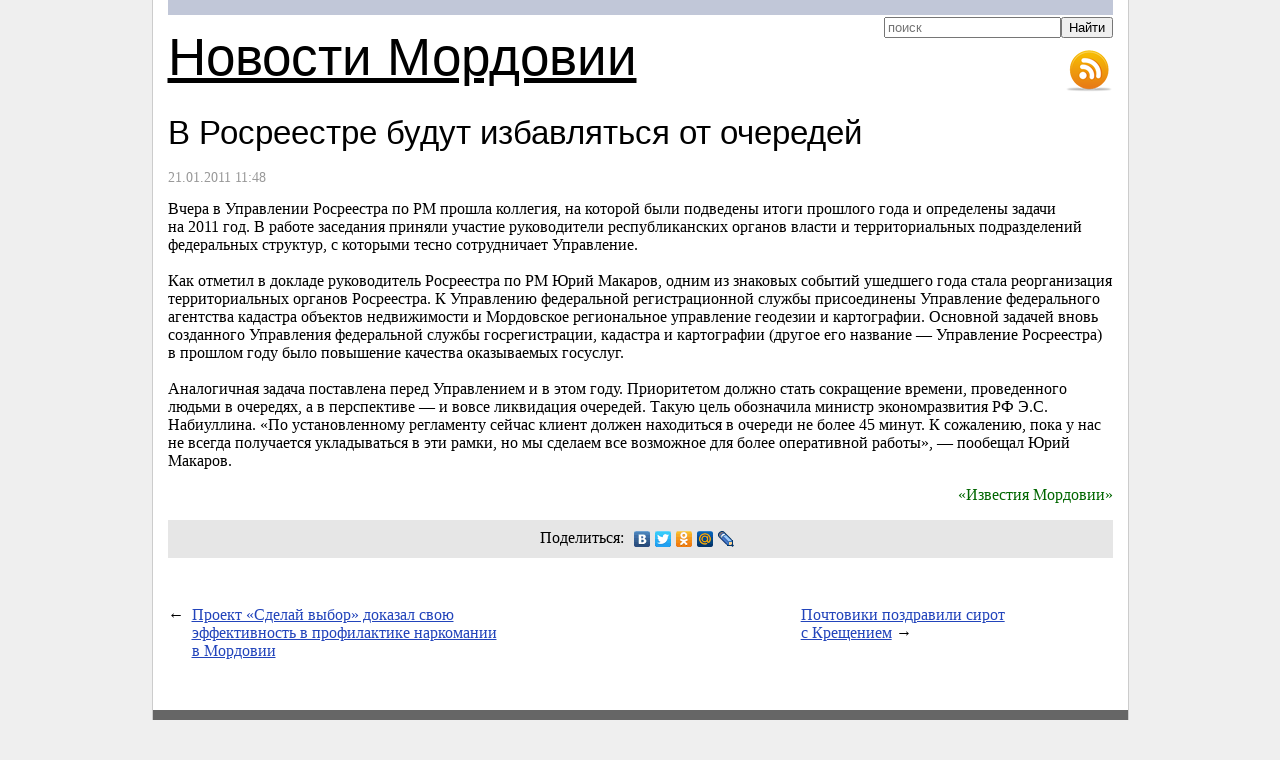

--- FILE ---
content_type: text/html; charset=UTF-8
request_url: https://113rus.ru/news/21073
body_size: 6974
content:
<!DOCTYPE html>
<html>
<head>
	<meta charset="utf-8">
	<title>В&nbsp;Росреестре будут избавляться от&nbsp;очередей</title>
	<link href="/css/screen.css" rel="stylesheet" type="text/css">
	<meta name="description" content="Вчера в&nbsp;Управлении Росреестра по&nbsp;РМ прошла коллегия, на&nbsp;которой были подведены итоги прошлого года и&nbsp;определены задачи на&nbsp;2011&nbsp;год. В&nbsp;работе заседания приняли участие руководители республиканских органов власти и&nbsp;территориальных подразделений федеральных структур, с&nbsp;которыми тесно сотрудничает Управление.">
</head>
<body>
<div id="container">
	<div id="header">
		<div id="sitename"><a href="http://113rus.ru/">Новости Мордовии</a></div>
		<ul class="toolbar">
			<li><a href="/rss/" class="rss" title="RSS-лента новостей Мордовии">RSS-лента новостей Мордовии и Саранска</a></li>
		</ul>
		<form action="/search" id="search" accept-charset="utf-8">
		<fieldset>
			<input type="search" name="text" placeholder="поиск" results="10"><input type="submit" value="Найти" style="position:relative;-top:1px">
		</fieldset>
		</form>
	</div>
	<div id="content">
		<h1>В&nbsp;Росреестре будут избавляться от&nbsp;очередей</h1>
		<p class="date">21.01.2011 11:48</p>
		<div class="container"><div align="left">Вчера в&nbsp;Управлении Росреестра по&nbsp;РМ прошла коллегия, на&nbsp;которой были подведены итоги прошлого года и&nbsp;определены задачи на&nbsp;2011&nbsp;год. В&nbsp;работе заседания приняли участие руководители республиканских органов власти и&nbsp;территориальных подразделений федеральных структур, с&nbsp;которыми тесно сотрудничает Управление.
<br>
<br></div>
<div align="left">Как отметил в&nbsp;докладе руководитель Росреестра по&nbsp;РМ&nbsp;Юрий Макаров, одним из&nbsp;знаковых событий ушедшего года стала реорганизация территориальных органов Росреестра. К&nbsp;Управлению федеральной регистрационной службы присоединены Управление федерального агентства кадастра объектов недвижимости и&nbsp;Мордовское региональное управление геодезии и&nbsp;картографии. Основной задачей вновь созданного Управления федеральной службы госрегистрации, кадастра и&nbsp;картографии (другое его название&nbsp;&mdash; Управление Росреестра) в&nbsp;прошлом году было повышение качества оказываемых госуслуг. <br>
<br>Аналогичная задача поставлена перед Управлением и&nbsp;в&nbsp;этом году. Приоритетом должно стать сокращение времени, проведенного людьми в&nbsp;очередях, а&nbsp;в&nbsp;перспективе&nbsp;&mdash; и&nbsp;вовсе ликвидация очередей. Такую цель обозначила министр экономразвития РФ&nbsp;Э.С. Набиуллина. &laquo;По&nbsp;установленному регламенту сейчас клиент должен находиться в&nbsp;очереди не&nbsp;более 45&nbsp;минут. К&nbsp;сожалению, пока у&nbsp;нас не&nbsp;всегда получается укладываться в&nbsp;эти рамки, но&nbsp;мы&nbsp;сделаем все возможное для более оперативной работы&raquo;,&nbsp;&mdash; пообещал Юрий Макаров.</div><p class="source">«Известия Мордовии»</p>
		</div>
		<script type="text/javascript" src="//yandex.st/share/share.js" charset="utf-8"></script>
		<div class="share">Поделиться: <div class="yashare-auto-init" data-yashareL10n="ru" data-yashareType="none" data-yashareQuickServices="vkontakte,facebook,twitter,odnoklassniki,moimir,lj,yaru"></div></div>
		<div class="news-scroller-left"><span class="arrow">&larr;</span><a href="/news/21078">Проект &laquo;Сделай выбор&raquo; доказал свою эффективность в&nbsp;профилактике наркомании в&nbsp;Мордовии</a></div>
		<div class="news-scroller-right"><a href="/news/21074">Почтовики поздравили сирот с&nbsp;Крещением</a>&nbsp;&rarr;</div>
	</div>
	<div id="footer">
		&copy; <a href="http://113rus.ru/">Новости Мордовии и Саранска</a>, 2026	</div>
</div>
<link rel="stylesheet" href="//yastatic.net/jquery/fancybox/2.1.4/jquery.fancybox.min.css" type="text/css" media="screen">
<script src="//yandex.st/jquery/1.7.2/jquery.min.js"></script>
<script src="//yastatic.net/jquery/fancybox/2.1.4/jquery.fancybox.min.js"></script>
<script src="/js/common.js?3"></script>
<div class="hidden"></div>
<script>
  (function(i,s,o,g,r,a,m){i['GoogleAnalyticsObject']=r;i[r]=i[r]||function(){
  (i[r].q=i[r].q||[]).push(arguments)},i[r].l=1*new Date();a=s.createElement(o),
  m=s.getElementsByTagName(o)[0];a.async=1;a.src=g;m.parentNode.insertBefore(a,m)
  })(window,document,'script','https://www.google-analytics.com/analytics.js','ga');

  ga('create', 'UA-10210187-1', 'auto');
  ga('send', 'pageview');

</script>
<!-- Yandex.Metrika counter --> <script type="text/javascript"> (function (d, w, c) { (w[c] = w[c] || []).push(function() { try { w.yaCounter26694528 = new Ya.Metrika({ id:26694528, clickmap:true, trackLinks:true, accurateTrackBounce:true }); } catch(e) { } }); var n = d.getElementsByTagName("script")[0], s = d.createElement("script"), f = function () { n.parentNode.insertBefore(s, n); }; s.type = "text/javascript"; s.async = true; s.src = "https://mc.yandex.ru/metrika/watch.js"; if (w.opera == "[object Opera]") { d.addEventListener("DOMContentLoaded", f, false); } else { f(); } })(document, window, "yandex_metrika_callbacks"); </script> <noscript><div><img src="https://mc.yandex.ru/watch/26694528" style="position:absolute; left:-9999px;" alt="" /></div></noscript> <!-- /Yandex.Metrika counter -->
</body>
</html>